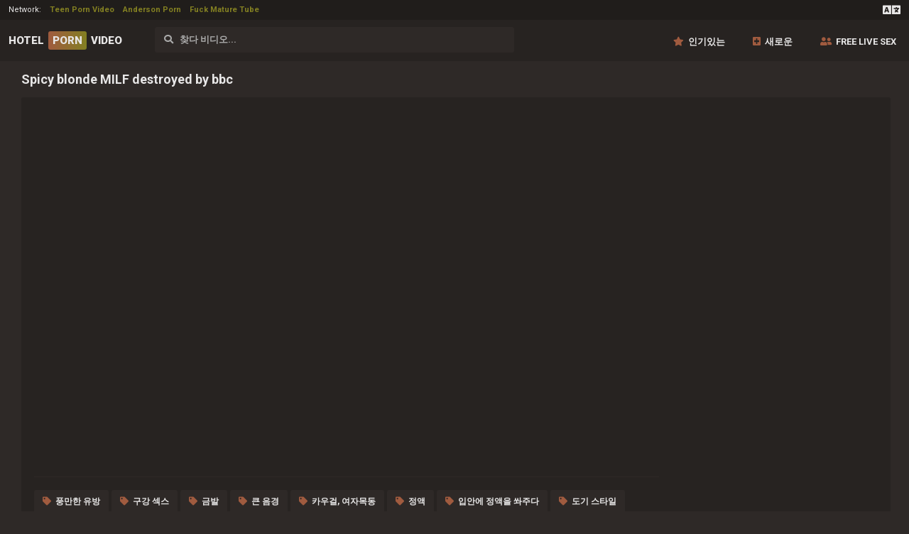

--- FILE ---
content_type: text/html; charset=UTF-8
request_url: https://hotelpornvideo.com/ko/video/70464
body_size: 3435
content:
<!DOCTYPE html>
<html>
<head>
    <meta charset="UTF-8">
    <meta http-equiv="X-UA-Compatible" content="IE=edge">
    <meta name="google" content="notranslate" />
    <meta name="referrer" content="origin">
    <meta name="viewport" content="width=device-width, initial-scale=1.0, maximum-scale=1.0, user-scalable=no" />
    <link href="/style/media.css" rel="stylesheet" type="text/css">
    <link href="/style/style.css" rel="stylesheet" type="text/css">
    <title>Spicy blonde MILF destroyed by bbc - Hotel Porn Video</title>
    <meta name="description" content="Spicy blonde MILF destroyed by bbc - 무료 포르노 비디오 및 섹스 튜브 영화 - Hotel Porn Video" />
    <link rel="alternate" hreflang="en" href="/video/70464" />
    <link rel="alternate" hreflang="ru" href="/ru/video/70464" />
    <link rel="alternate" hreflang="es" href="/es/video/70464" />
    <link rel="alternate" hreflang="pt" href="/pt/video/70464" />
    <link rel="alternate" hreflang="fr" href="/fr/video/70464" />
    <link rel="alternate" hreflang="de" href="/de/video/70464" />
    <link rel="alternate" hreflang="it" href="/it/video/70464" />
    <link rel="alternate" hreflang="pl" href="/pl/video/70464" />
    <link rel="alternate" hreflang="tr" href="/tr/video/70464" />
    <link rel="alternate" hreflang="ja" href="/ja/video/70464" />
    <link rel="alternate" hreflang="vi" href="/vi/video/70464" />
    <link rel="alternate" hreflang="nl" href="/nl/video/70464" />
    <link rel="alternate" hreflang="ar" href="/ar/video/70464" />
    <link rel="alternate" hreflang="ko" href="/ko/video/70464" />
    <link rel="alternate" hreflang="hi" href="/hi/video/70464" />
    <link rel="alternate" hreflang="th" href="/th/video/70464" />
    <link rel="alternate" hreflang="bn" href="/bn/video/70464" />
</head>
<body>
    <nav class="network">
        <span class="network__item">Network:</span>
        <a href="https://opsteenvideo.com" class="network" target="_blank">Teen Porn Video</a><a href="https://andersonporn.com/" class="network" target="_blank">Anderson Porn</a><a href="https://maturefuckfest.com" class="network" target="_blank">Fuck Mature Tube</a>

        <div id="sw" class="network_menu" onclick="showme('sh', this.id);"></div>
        <div id="sh" class="network_sort">
            <a href="/video/70464">English</a>
            <a href="/de/video/70464">Deutsch</a>
            <a href="/fr/video/70464">Français</a>
            <a href="/it/video/70464">Italiano</a>
            <a href="/ru/video/70464">Русский</a>
            <a href="/es/video/70464">Español</a>
            <a href="/tr/video/70464">Türkçe</a>
            <a href="/pt/video/70464">Português</a>
            <a href="/nl/video/70464">Nederlands</a>
            <a href="/pl/video/70464">Polski</a>
            <a href="/vi/video/70464">Vietnamese</a>
            <a href="/ja/video/70464">日本語</a>
            <a href="/ko/video/70464">한국어</a>
            <a href="/th/video/70464">ภาษาไทย</a>
            <a href="/hi/video/70464">हिंदी</a>
            <a href="/bn/video/70464">বাঙালি</a>
            <a href="/ar/video/70464">العربية</a>
        </div>
    </nav>

    <div class="header">
        <div class="logo"><a href="/ko/">Hotel<span>Porn</span>Video</a></div>

        <div class="header__finder">
            <form action="/ko/">
                <input class="content_search" name="search" placeholder="&#xf002; &nbsp; 찾다 비디오..." onfocus="this.placeholder = ''"
                onblur="this.placeholder = '&#xf002; &nbsp; 찾다 비디오...'"style="font-family:FontAwesome,Roboto" type="text">
            </form>
        </div>

        <nav id="mnh" class="hide-menu" onclick="showme('mn', this.id);"></nav>

        <nav id="mn" class="header__nav">
            <a class="popular" href="/ko/best">인기있는</a>
            <a class="newest" href="/ko/new">새로운</a>
            <a class="models" href="#">Free Live Sex</a>   
        </nav>
        

    </div>
    
    
    
    <section class="content">


        <h1>Spicy blonde MILF destroyed by bbc</h1>

        <div class="player">
            <div class="player-wrapper">
                <div class="player-box">
                                            <iframe src="https://xnxxwank.com/embed_video/?id=" frameborder="0" width="510" height="400" scrolling="no" allowfullscreen></iframe>
                                        </div>
                <!-- <div class="player-counter">
                    <div class="like-button">584</div>
                    <div>Views:<span>89645</span></div>
                    <div>Duration:<span>24:17</span></div>
                    <div>Added:<span>2021-12-10</span></div>
                </div> -->
                <div class="player-info">
                    <a href="/ko/categories/big-tits" class="tag">풍만한 유방</a><a href="/ko/categories/blowjob" class="tag">구강 섹스</a><a href="/ko/categories/blonde" class="tag">금발</a><a href="/ko/categories/big-cock" class="tag">큰 음경</a><a href="/ko/categories/cowgirl" class="tag">카우걸, 여자목동</a><a href="/ko/categories/cum" class="tag">정액</a><a href="/ko/categories/cum-in-mouth" class="tag">입안에 정액을 쏴주다</a><a href="/ko/categories/doggystyle" class="tag">도기 스타일</a>
                </div>
            </div>
            <div class="side-wrapper">
                    
            </div>
        </div>
        
        
        
        <div class="block-header">
            비슷한 비디오        </div>
        
        
        
            <div class="thumb">
            <a href="/ko/video/35156" target="_blank">
            <img class="lazy" src="/xxx.png" data-src="https://static.adamporn.com/htdocs/thumbs/38/326_tiny-gets-for.jpg" alt="BLACKED Tiny Teen Gets BBC For 18th Birthday">
            <div class="thumb-info">
                <div class="thumb-alt">BLACKED Tiny Teen Gets BBC For 18th Birthday</div>
                <div class="thumb-stats">
                    <span class="duration">12:08</span>
                </div>
            </div>
            </a>
            </div>
        
            <div class="thumb">
            <a href="/ko/video/36087" target="_blank">
            <img class="lazy" src="/xxx.png" data-src="https://static.adamporn.com/htdocs/thumbs/38/968_bambi-fucking.jpg" alt="Mandingo gives teen Bambi Black hard fucking">
            <div class="thumb-info">
                <div class="thumb-alt">Mandingo gives teen Bambi Black hard fucking</div>
                <div class="thumb-stats">
                    <span class="duration">15:02</span>
                </div>
            </div>
            </a>
            </div>
        
            <div class="thumb">
            <a href="/ko/video/36207" target="_blank">
            <img class="lazy" src="/xxx.png" data-src="https://static.adamporn.com/htdocs/thumbs/39/257_libertines--teen.jpg" alt="Young Libertines - Unforgettable moments Serpente Edita teen porn cumshot">
            <div class="thumb-info">
                <div class="thumb-alt">Young Libertines - Unforgettable moments Serpente Edita teen porn cumshot</div>
                <div class="thumb-stats">
                    <span class="duration">6:07</span>
                </div>
            </div>
            </a>
            </div>
        
            <div class="thumb">
            <a href="/ko/video/36366" target="_blank">
            <img class="lazy" src="/xxx.png" data-src="https://static.adamporn.com/htdocs/thumbs/39/540_teen-with-massive.jpg" alt="BLACKED Teen Cheats with MASSIVE BBC">
            <div class="thumb-info">
                <div class="thumb-alt">BLACKED Teen Cheats with MASSIVE BBC</div>
                <div class="thumb-stats">
                    <span class="duration">11:56</span>
                </div>
            </div>
            </a>
            </div>
        
            <div class="thumb">
            <a href="/ko/video/34970" target="_blank">
            <img class="lazy" src="/xxx.png" data-src="https://static.adamporn.com/htdocs/thumbs/38/013_teen-black-latina.jpg" alt="teen black latina">
            <div class="thumb-info">
                <div class="thumb-alt">teen black latina</div>
                <div class="thumb-stats">
                    <span class="duration">8:00</span>
                </div>
            </div>
            </a>
            </div>
        
            <div class="thumb">
            <a href="/ko/video/36789" target="_blank">
            <img class="lazy" src="/xxx.png" data-src="https://static.adamporn.com/htdocs/thumbs/40/227_blacked-alone-bbc.jpg" alt="BLACKED Home Alone Teen Fucks BBC">
            <div class="thumb-info">
                <div class="thumb-alt">BLACKED Home Alone Teen Fucks BBC</div>
                <div class="thumb-stats">
                    <span class="duration">11:51</span>
                </div>
            </div>
            </a>
            </div>
        
            <div class="thumb">
            <a href="/ko/video/36160" target="_blank">
            <img class="lazy" src="/xxx.png" data-src="https://static.adamporn.com/htdocs/thumbs/39/133_iva-black-tutor.jpg" alt="Teens Analyzed - Ass-fucking Iva Zan by teen-porn hot black tutor">
            <div class="thumb-info">
                <div class="thumb-alt">Teens Analyzed - Ass-fucking Iva Zan by teen-porn hot black tutor</div>
                <div class="thumb-stats">
                    <span class="duration">7:59</span>
                </div>
            </div>
            </a>
            </div>
        
            <div class="thumb">
            <a href="/ko/video/70194" target="_blank">
            <img class="lazy" src="/xxx.png" data-src="https://static.adamporn.com/htdocs/thumbs/80/421_a.jpg" alt="hot blonde teen gets a proper pounding from a BBC">
            <div class="thumb-info">
                <div class="thumb-alt">hot blonde teen gets a proper pounding from a BBC</div>
                <div class="thumb-stats">
                    <span class="duration">0:00</span>
                </div>
            </div>
            </a>
            </div>
        
            <div class="thumb">
            <a href="/ko/video/36865" target="_blank">
            <img class="lazy" src="/xxx.png" data-src="https://static.adamporn.com/htdocs/thumbs/40/449_blonde-teen-jean.jpg" alt="Blonde Teen Elsa Jean Riding Hard BBC">
            <div class="thumb-info">
                <div class="thumb-alt">Blonde Teen Elsa Jean Riding Hard BBC</div>
                <div class="thumb-stats">
                    <span class="duration">10:47</span>
                </div>
            </div>
            </a>
            </div>
        
            <div class="thumb">
            <a href="/ko/video/36219" target="_blank">
            <img class="lazy" src="/xxx.png" data-src="https://static.adamporn.com/htdocs/thumbs/39/283_fun-gorgeous.jpg" alt="Euro milfs threeway fun with gorgeous teen">
            <div class="thumb-info">
                <div class="thumb-alt">Euro milfs threeway fun with gorgeous teen</div>
                <div class="thumb-stats">
                    <span class="duration">8:00</span>
                </div>
            </div>
            </a>
            </div>
        
            <div class="thumb">
            <a href="/ko/video/70507" target="_blank">
            <img class="lazy" src="/xxx.png" data-src="https://static.adamporn.com/htdocs/thumbs/81/324_-mom.jpg" alt="MomsWithBoys - Hot Blond Mom Anal Couch Fucked By Young Hard Cock">
            <div class="thumb-info">
                <div class="thumb-alt">MomsWithBoys - Hot Blond Mom Anal Couch Fucked By Young Hard Cock</div>
                <div class="thumb-stats">
                    <span class="duration">0:00</span>
                </div>
            </div>
            </a>
            </div>
        
            <div class="thumb">
            <a href="/ko/video/36805" target="_blank">
            <img class="lazy" src="/xxx.png" data-src="https://static.adamporn.com/htdocs/thumbs/40/268_exxxtrasmall.jpg" alt="ExxxtraSmall - Petite Teen Bambi Black Fucked in Slutty Blue Dress">
            <div class="thumb-info">
                <div class="thumb-alt">ExxxtraSmall - Petite Teen Bambi Black Fucked in Slutty Blue Dress</div>
                <div class="thumb-stats">
                    <span class="duration">10:27</span>
                </div>
            </div>
            </a>
            </div>
        
            <div class="thumb">
            <a href="/ko/video/20895" target="_blank">
            <img class="lazy" src="/xxx.png" data-src="https://static.adamporn.com/htdocs/thumbs/23/883_the-is-at.jpg" alt="빌어 먹을 남편은 직장 PART1에서 결혼 한 하녀 때">
            <div class="thumb-info">
                <div class="thumb-alt">빌어 먹을 남편은 직장 PART1에서 결혼 한 하녀 때</div>
                <div class="thumb-stats">
                    <span class="duration">5:16</span>
                </div>
            </div>
            </a>
            </div>
        
            <div class="thumb">
            <a href="/ko/video/72689" target="_blank">
            <img class="lazy" src="/xxx.png" data-src="https://static.adamporn.com/htdocs/thumbs/86/861_deep-missionary-natural.jpg" alt="Hard Deep Missionary Fuck with Big Natural Tits Blonde  Amateur Creampie 4K">
            <div class="thumb-info">
                <div class="thumb-alt">Hard Deep Missionary Fuck with Big Natural Tits Blonde  Amateur Creampie 4K</div>
                <div class="thumb-stats">
                    <span class="duration">0:00</span>
                </div>
            </div>
            </a>
            </div>
        
            <div class="thumb">
            <a href="/ko/video/35678" target="_blank">
            <img class="lazy" src="/xxx.png" data-src="https://static.adamporn.com/htdocs/thumbs/38/708_--hot.jpg" alt="TLBC - Hot Teen Dolly Leigh Fucks Tutor">
            <div class="thumb-info">
                <div class="thumb-alt">TLBC - Hot Teen Dolly Leigh Fucks Tutor</div>
                <div class="thumb-stats">
                    <span class="duration">12:12</span>
                </div>
            </div>
            </a>
            </div>
        
            <div class="thumb">
            <a href="/ko/video/72817" target="_blank">
            <img class="lazy" src="/xxx.png" data-src="https://static.adamporn.com/htdocs/thumbs/87/071_baddie-thick.jpg" alt="BLACKEDRAW Blonde baddie gets pounded hard by thick BBC">
            <div class="thumb-info">
                <div class="thumb-alt">BLACKEDRAW Blonde baddie gets pounded hard by thick BBC</div>
                <div class="thumb-stats">
                    <span class="duration">0:00</span>
                </div>
            </div>
            </a>
            </div>
        
            <div class="thumb">
            <a href="/ko/video/72527" target="_blank">
            <img class="lazy" src="/xxx.png" data-src="https://static.adamporn.com/htdocs/thumbs/86/540_closeup.jpg" alt="Blonde POV Blowjob and Hard Doggy Sex - Cumshot Closeup">
            <div class="thumb-info">
                <div class="thumb-alt">Blonde POV Blowjob and Hard Doggy Sex - Cumshot Closeup</div>
                <div class="thumb-stats">
                    <span class="duration">0:00</span>
                </div>
            </div>
            </a>
            </div>
        
            <div class="thumb">
            <a href="/ko/video/36853" target="_blank">
            <img class="lazy" src="/xxx.png" data-src="https://static.adamporn.com/htdocs/thumbs/40/414_nyc-teen-the.jpg" alt="BLACKEDRAW  NYC Teen Fucks The Biggest BBC in The World">
            <div class="thumb-info">
                <div class="thumb-alt">BLACKEDRAW  NYC Teen Fucks The Biggest BBC in The World</div>
                <div class="thumb-stats">
                    <span class="duration">12:12</span>
                </div>
            </div>
            </a>
            </div>
        
            <div class="thumb">
            <a href="/ko/video/73191" target="_blank">
            <img class="lazy" src="/xxx.png" data-src="https://static.adamporn.com/htdocs/thumbs/87/567_enjoys-cock.jpg" alt="Blonde amateur girlfriend enjoys a big cock">
            <div class="thumb-info">
                <div class="thumb-alt">Blonde amateur girlfriend enjoys a big cock</div>
                <div class="thumb-stats">
                    <span class="duration">0:00</span>
                </div>
            </div>
            </a>
            </div>
        
            <div class="thumb">
            <a href="/ko/video/72188" target="_blank">
            <img class="lazy" src="/xxx.png" data-src="https://static.adamporn.com/htdocs/thumbs/85/903_tiny-dad.jpg" alt="Tiny Blonde Teen Fucks Step Dad In Moms Bed">
            <div class="thumb-info">
                <div class="thumb-alt">Tiny Blonde Teen Fucks Step Dad In Moms Bed</div>
                <div class="thumb-stats">
                    <span class="duration">0:00</span>
                </div>
            </div>
            </a>
            </div>
        
        
        
        
        </section>
        
        
        
        <div class="bblock">
            
            
<script type="application/javascript" src="https://a.realsrv.com/video-slider.js"></script>
<script type="application/javascript">
var adConfig = {
    "idzone": 4378496,
    "frequency_period": 0,
    "close_after": 0,
    "on_complete": "repeat",
    "branding_enabled": 0,
    "screen_density": 25
};
ExoVideoSlider.init(adConfig);
</script>

        </div>
    
    
    
<div class="footer">
        <span>© 2026 — Hotel Porn Video</span><br />
        </br /><a href="/abuse.php">Content Removal</a>
    </div>

<script type="text/javascript" src="/ll.js"></script>
<script>
    var lazyLoadInstance = new LazyLoad({
        elements_selector: ".lazy"
        });
    function showme(id, linkid) {
        var divid = document.getElementById(id);
        var toggleLink = document.getElementById(linkid);
        if (divid.style.display == 'block') {
            toggleLink.innerHTML = '';
            divid.style.display = 'none';
        }
        else {
            toggleLink.innerHTML = '';
            divid.style.display = 'block';
        }
    }
</script>
<script defer src="https://static.cloudflareinsights.com/beacon.min.js/vcd15cbe7772f49c399c6a5babf22c1241717689176015" integrity="sha512-ZpsOmlRQV6y907TI0dKBHq9Md29nnaEIPlkf84rnaERnq6zvWvPUqr2ft8M1aS28oN72PdrCzSjY4U6VaAw1EQ==" data-cf-beacon='{"version":"2024.11.0","token":"7e4598865d75431bbab0add9d30da230","r":1,"server_timing":{"name":{"cfCacheStatus":true,"cfEdge":true,"cfExtPri":true,"cfL4":true,"cfOrigin":true,"cfSpeedBrain":true},"location_startswith":null}}' crossorigin="anonymous"></script>
</body>
</html>